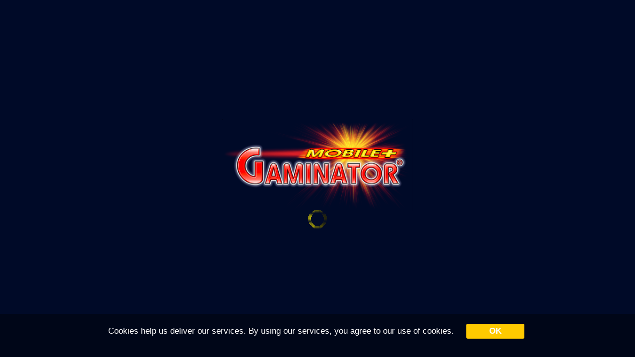

--- FILE ---
content_type: text/html; charset=utf-8
request_url: https://play.gaminator.com/?_branch_match_id=1540857236357038477&utm_source=branch_link&utm_medium=game&_branch_referrer=H4sIAAAAAAAAA8soKSkottLXT0%2FM1SvJ1w%2FMCDAyLDRyc3ezrytKTUstKsrMS49PKsovL04tsnXOKMrPTQUA01l1XjMAAAA%3D
body_size: 1655
content:
<!DOCTYPE html>
<html>
  <head>
    <meta charset="UTF-8">
    <meta name="viewport" content="width=device-width, user-scalable=no, initial-scale=1.0, minimum-scale=1.0, maximum-scale=1.0">

    <meta property="og:url" content="https://www.gaminator.com" />
    <meta property="og:type" content="website" />
    <meta property="og:title" content="Gaminator" />
    <meta property="og:description" content="Enjoy all authentic Gaminator features, premium-quality graphics and unique sound effects at any time and free of charge – this is the real Gaminator experience!" />
    <meta property="og:image" content="https://dzkx6skztuxq4.cloudfront.net/gmp/assets/gmp/thumb-537dd93c856fdeaf82c90c785fd5843d124f3800316eabbeaa0f5e99663246bf.jpg" />

    <title>Gaminator</title>
    <link rel="shortcut icon" type="image/x-icon" href="https://dzkx6skztuxq4.cloudfront.net/gmp/assets/gmp/favicon-211dd8d243b6d12f9902b15f7a36fa9b413ccc5fd9c9d676bc1e49a13a0f3f6c.ico" />
    <link rel="icon" type="image/x-icon" href="https://dzkx6skztuxq4.cloudfront.net/gmp/assets/gmp/favicon-211dd8d243b6d12f9902b15f7a36fa9b413ccc5fd9c9d676bc1e49a13a0f3f6c.ico" />
    <!-- For third-generation iPad with high-resolution Retina display: -->
    <!-- Size should be 144 x 144 pixels -->
    <link rel="apple-touch-icon-precomposed" type="image/png" href="https://dzkx6skztuxq4.cloudfront.net/gmp/assets/gmp/icon_144px-7a7af41b9235d9d32dd4905a320f25e55385198dde6fda2bef969196310194d4.png" sizes="144x144" />
    <!-- For iPhone with high-resolution Retina display: -->
    <!-- Size should be 114 x 114 pixels -->
    <link rel="apple-touch-icon-precomposed" type="image/png" href="https://dzkx6skztuxq4.cloudfront.net/gmp/assets/gmp/icon_114px-7113cc48d512f3f7fa8645bf5b2ab268cb7037c54ea7ab8867a5818db8a72c22.png" sizes="114x114" />
    <!-- For first- and second-generation iPad: -->
    <!-- Size should be 72 x 72 pixels -->
    <link rel="apple-touch-icon-precomposed" type="image/png" href="https://dzkx6skztuxq4.cloudfront.net/gmp/assets/gmp/icon_72px-cfa84b8fdcdcd2a051916b9df1889809778e7551c34af554904b91ac5a9edb25.png" sizes="72x72" />
    <!-- For non-Retina iPhone, iPod Touch, and Android 2.1+ devices: -->
    <!-- Size should be 57 x 57 pixels -->
    <link rel="apple-touch-icon-precomposed" type="image/png" href="https://dzkx6skztuxq4.cloudfront.net/gmp/assets/gmp/icon_57px-4996211dc199e4541d03e1e566b7dfe8bee0823a136f2a4bde96de6d2a4a9be7.png" />

    <script src="https://dzkx6skztuxq4.cloudfront.net/gmp/assets/gmp/manifests/canvas-3e454bd5a36d75a84777481007f27086a9bc2a0a8e78c268458ad467d29f09ba.js"></script>
    <link rel="stylesheet" href="https://dzkx6skztuxq4.cloudfront.net/gmp/assets/gmp/manifests/canvas-ef643097319632b9afde1f3790e3aa429aa659bea4523e6e9bfd6c976ac2ff85.css" media="all" />
    <link href="https://fonts.googleapis.com/css?family=Oswald:600" rel="stylesheet">
    <link href="//fonts.googleapis.com/css?family=Source+Sans+Pro:400italic,600italic,900italic" rel="stylesheet" type="text/css">

    <script>
      (function(i,s,o,g,r,a,m){i['GoogleAnalyticsObject']=r;i[r]=i[r]||function(){
      (i[r].q=i[r].q||[]).push(arguments)},i[r].l=1*new Date();a=s.createElement(o),
      m=s.getElementsByTagName(o)[0];a.async=1;a.src=g;m.parentNode.insertBefore(a,m)
      })(window,document,'script','//www.google-analytics.com/analytics.js','ga');

      ga('create', 'UA-5722395-25', 'auto');
      ga('send', 'pageview');
    </script>
  </head>
  <body class="bg">
        <div class="cookies-eu js-cookies-eu" >
      <span class="cookies-eu-content-holder">Cookies help us deliver our services. By using our services, you agree to our use of cookies.</span>
      <span class="cookies-eu-button-holder">
      <button class="cookies-eu-ok js-cookies-eu-ok"> OK </button>
      </span>
    </div>

    <div class="content">
      <iframe src="https://assets.play.gaminator.com/browser/gaminator-production/4.13.0_c59aef5__11-12-2025_10-55/index.html?_branch_match_id=1540857236357038477&amp;utm_source=branch_link&amp;utm_medium=game&amp;_branch_referrer=H4sIAAAAAAAAA8soKSkottLXT0%2FM1SvJ1w%2FMCDAyLDRyc3ezrytKTUstKsrMS49PKsovL04tsnXOKMrPTQUA01l1XjMAAAA%3D" style="position:fixed; top:0px; left:0px; bottom:0px; right:0px; width:100%; height:100%; border:none; margin:0; padding:0; overflow:hidden;">Your browser doesn&#39;t support iframe</iframe>

    </div>
  </body>
</html>


--- FILE ---
content_type: text/html
request_url: https://assets.play.gaminator.com/browser/gaminator-production/4.13.0_c59aef5__11-12-2025_10-55/index.html?_branch_match_id=1540857236357038477&utm_source=branch_link&utm_medium=game&_branch_referrer=H4sIAAAAAAAAA8soKSkottLXT0%2FM1SvJ1w%2FMCDAyLDRyc3ezrytKTUstKsrMS49PKsovL04tsnXOKMrPTQUA01l1XjMAAAA%3D
body_size: 543
content:
<!doctype html><html><head><meta http-equiv="Content-type" content="text/html; charset=utf-8"/><meta name="viewport" content="width=device-width,user-scalable=no,initial-scale=1,minimum-scale=1,maximum-scale=1"><title>Gaminator</title></head><body><noscript><div class="bg"><div class="content"><p class="logo"></p><h1 class="headline">Javascript is disabled in your web browser. In order to make this game work, please follow these instructions to enable Javascript:</h1><a href="http://www.enable-javascript.com" target="_blank">www.enable-javascript.com</a></div></div></noscript><div id="app"><div id="loader"/></div><script defer="defer" src="./browser.js"></script></body></html>

--- FILE ---
content_type: text/html
request_url: https://assets.play.gaminator.com/browser/gaminator-production/4.13.0_c59aef5__11-12-2025_10-55/app.html?_branch_match_id=1540857236357038477&utm_source=branch_link&utm_medium=game&_branch_referrer=H4sIAAAAAAAAA8soKSkottLXT0%2FM1SvJ1w%2FMCDAyLDRyc3ezrytKTUstKsrMS49PKsovL04tsnXOKMrPTQUA01l1XjMAAAA%3D
body_size: 842
content:
<!doctype html><html><head><meta http-equiv="Content-type" content="text/html; charset=utf-8"/><meta id="viewport" name="viewport" content="width=device-width,user-scalable=no,initial-scale=1,minimum-scale=1,maximum-scale=1,viewport-fit=cover"/><title>Gaminator</title></head><body><script src="https://cdnjs.cloudflare.com/ajax/libs/Swiper/3.3.0/js/swiper.js"></script><link rel="stylesheet" href="https://checkoutshopper-live.adyen.com/checkoutshopper/sdk/3.4.0/adyen.css"/><script src="https://checkoutshopper-live.adyen.com/checkoutshopper/sdk/3.4.0/adyen.js"></script><script>(function(p,u,s,h,e,r,l,i,b) {p['XtremePushObject']=h;p[h]=function(){
      (p[h].q=p[h].q||[]).push(arguments)};i=u.createElement('script');i.async=1;
      i.src=s;b=u.getElementsByTagName('script')[0];b.parentNode.insertBefore(i,b);
  })(window,document, 'https://prod.webpu.sh/Q26cIwBRs2BjU50lJwFpPL5qcuzqJeK4/sdk.js','xtremepush');</script><script defer="defer" src="./app.js"></script></body></html>

--- FILE ---
content_type: text/css
request_url: https://dzkx6skztuxq4.cloudfront.net/gmp/assets/gmp/manifests/canvas-ef643097319632b9afde1f3790e3aa429aa659bea4523e6e9bfd6c976ac2ff85.css
body_size: 4976
content:
*{margin:0;padding:0;border:0;font:inherit;font-size:100%;vertical-align:baseline;outline:none}.bg{background-color:#00194f;width:100%;min-width:300px}.bg:before{content:"";position:absolute;background:url(https://dzkx6skztuxq4.cloudfront.net/gmp/assets/gmp/header-c82def3990add9d52a472bf19ee998322c09890567156f52c5d5b4a60f494e53.jpg),url(https://dzkx6skztuxq4.cloudfront.net/gmp/assets/gmp/header-bg-12f2e32edaabb9ebaf9e736548f16107378b944b922332a32d3289c1c0fcf1d6.jpg);background-position:center -250px;background-repeat:no-repeat,repeat-x;min-width:300px;min-height:530px;top:0;right:0;left:0;bottom:0}.content{position:relative;color:#fff;font-family:"Arial",sans-serif;font-size:23px;line-height:1.3em;text-align:center;width:610px;margin:0 auto}.logo{background:url(https://dzkx6skztuxq4.cloudfront.net/gmp/assets/gmp/logo-1c62b902374d773ff60afa3039715f988c76d85d5d1ec4141d2d7e09a214b1a1.png);background-position:center;background-repeat:no-repeat;background-size:100%;max-width:556px;height:140px;margin:1.3em auto;transform:scale(0.7)}.headline{font-family:"Oswald",Arial,sans-serif;color:#fff;font-weight:600;text-shadow:0 0 6px hsla(0,0%,100%,.8),2px 2px 4px rgba(0,0,0,.4);font-size:36px;line-height:1.2em;margin-bottom:.5em}.logo-recommendation{background:url(https://dzkx6skztuxq4.cloudfront.net/gmp/assets/gmp/slotpark-logo-2a648c505bde2af00ee7ac5ecb1bb7503a50e702cccf2ff767582c8b995dd846.png);background-position:center;background-repeat:no-repeat;background-size:325px 251px;height:235px;margin:-40px auto;transform:scale(0.7)}.recommendation-button{background:url(https://dzkx6skztuxq4.cloudfront.net/gmp/assets/gmp/btn-green-cb7306aa436684250e33f7e1019d4bddc416f592d3c37ad973076c0ef44f10fb.png);background-repeat:no-repeat;background-size:228px 136px;width:228px;height:68px;margin:0 auto;margin-top:30px;transform:scale(1.3)}.recommendation-button a{color:#fff;font-size:30px;line-height:58px;display:block;color:#fff;font-family:"Source Sans Pro",Arial,sans-serif !important;font-style:italic;font-weight:600;text-align:center;text-decoration:none}.recommendation-button:active{background-position:0 -68px}.recommendation-button:active a{padding-top:4px}.browser-list{display:flex;flex-wrap:wrap;justify-content:space-between;margin-top:1.6em}.browser-list span{position:relative;background-size:80px 80px;width:80px;height:80px;margin-bottom:2.4em}.browser-list a{position:absolute;color:#fff;text-align:center;width:100%;font-size:70%;bottom:-1.8em;margin:0;left:0;padding-top:90px}.browser-list a:hover{text-shadow:0 0 6px hsla(0,0%,100%,.8),2px 2px 4px rgba(0,0,0,.4)}.chrome{background-image:url(https://dzkx6skztuxq4.cloudfront.net/gmp/assets/gmp/browser-chrome-a08e4f4bb95c61fbc9f05a3d8107689d4f042e85b4a041cfde0b06b9bae0bb52.png)}.firefox{background-image:url(https://dzkx6skztuxq4.cloudfront.net/gmp/assets/gmp/browser-firefox-5881cdd87829b8bc2fde1a6cc62ce55927d35dd1df701e5c7e6a12cb1b4c79d4.png)}.edge{background-image:url(https://dzkx6skztuxq4.cloudfront.net/gmp/assets/gmp/browser-edge-756d907b6b679bc329a5b59ae800e51ca41cdc6a0d3dab7f310a1983b75994de.png)}.safari{background-image:url(https://dzkx6skztuxq4.cloudfront.net/gmp/assets/gmp/browser-safari-8fabd74460200d7c7d53943fef580696988e46d45d5b7c3d660fa77b2d45c9e8.png)}.opera{background-image:url(https://dzkx6skztuxq4.cloudfront.net/gmp/assets/gmp/browser-opera-080ab2141685942bc69a92ae436b83f44dd2f093dac223b0310317ed9ae7b099.png)}.app-links{display:flex;flex-wrap:wrap;justify-content:center;margin-top:1.6em}.app-store,.google-play,.app-gallery{margin:0 10px;border-radius:6px;width:200px;background-size:200px 60px}.app-store:hover,.google-play:hover,.app-gallery:hover{box-shadow:0 0 20px #fff}.google-play{margin-bottom:10px}.app-gallery{margin-top:10px}.cookies-eu{color:#fff !important;background-color:rgba(0,0,0,.4) !important;font-family:"Arial",sans-serif !important;font-size:17px !important;line-height:24px !important;padding:20px 20px !important;border:none !important}.cookies-eu-content-holder{padding:0 20px 20px 0 !important}.cookies-eu-ok{font-size:17px !important;line-height:26px !important;min-width:117px !important;background-color:#ffca00 !important;border-radius:3px !important}@media(max-width: 767px){.content{width:85%}.logo{margin:.5em auto}.cookies-eu{position:relative !important;background-color:rgba(0,0,0,.6) !important}}@media(max-width: 549px){.headline{font-size:34px}.browser-list{justify-content:center}.browser-list span{margin-left:20px;margin-right:20px}}.cookies-eu{line-height:40px;position:fixed;z-index:999;right:0;bottom:0;left:0;padding:0 20px;text-align:center;border-top:1px solid #e4e4e4;background:#f2f2f2}@media(max-width: 767px){.cookies-eu{font-size:12px;line-height:30px;position:initial}}.cookies-eu .cookies-eu-content-holder{display:inline-block;padding:0 20px}.cookies-eu .cookies-eu-button-holder{display:inline-block}.cookies-eu .cookies-eu-button-holder .cookies-eu-ok{font-size:11px;font-weight:bold;line-height:20px;min-width:26px;margin-right:5px;padding:2px 11px;cursor:pointer;text-align:center;white-space:nowrap;color:#fff;border:0;outline:none;background-color:#4d90fe}


--- FILE ---
content_type: text/javascript
request_url: https://assets.play.gaminator.com/browser/gaminator-production/4.13.0_c59aef5__11-12-2025_10-55/browser.js
body_size: 3816
content:
!function(){try{var e="undefined"!=typeof window?window:"undefined"!=typeof global?global:"undefined"!=typeof self?self:{},t=(new e.Error).stack;t&&(e._sentryDebugIds=e._sentryDebugIds||{},e._sentryDebugIds[t]="791a2c70-4161-4b93-a0c0-7046a8f1672b",e._sentryDebugIdIdentifier="sentry-dbid-791a2c70-4161-4b93-a0c0-7046a8f1672b")}catch(e){}}();var _global="undefined"!=typeof window?window:"undefined"!=typeof global?global:"undefined"!=typeof self?self:{};_global.SENTRY_RELEASE={id:"4.13.0"},(()=>{var e={60709:(e,t,n)=>{"use strict";n.r(t),n.d(t,{default:()=>k});var o=n(31601),i=n.n(o),r=n(76314),a=n.n(r),s=n(4417),c=n.n(s),d=new URL(n(6527),n.b),l=new URL(n(23011),n.b),u=new URL(n(47016),n.b),f=new URL(n(52149),n.b),p=new URL(n(27633),n.b),h=new URL(n(28772),n.b),b=a()(i()),g=c()(d),m=c()(l),v=c()(u),w=c()(f),y=c()(p),x=c()(h);b.push([e.id,'body{margin:0;overflow:hidden}body:after{content:"";position:absolute;background:linear-gradient(to bottom, #000b24 0%, #002a90 45%, #002a90 55%, #000b24 100%);top:0;right:0;bottom:0;left:0;z-index:-1}.app-iframe-visible{position:absolute;width:100%;height:100%;left:0;opacity:1;transition:opacity .3s linear}.app-iframe-hidden{position:absolute;width:100%;height:100%;left:0;opacity:0}body.bg-bottom{background-color:#555;box-shadow:0 0 50px #000;height:75vw}body.bg-bottom:after{content:"";position:absolute;background-image:url('+g+");background-repeat:repeat}#app{position:relative;display:flex;justify-content:center;background-color:#000a28;background-image:url("+m+");background-size:30% auto;background-position:center 45%;background-repeat:no-repeat;border:none;box-sizing:border-box;min-width:480px;min-height:275px;margin:0 auto;transform-origin:center top}#loader{position:absolute;background-image:url("+v+');background-size:3% auto;background-position:center 62%;background-repeat:no-repeat;width:100%;height:100%;right:0;left:0}.vertical,.vertical-scaled,.horizontal,.horizontal-scaled,.vertical-min-device-scaled,.horizontal-min-device-scaled{border:#bbb solid 2px !important}.fullscreen-scaled,.vertical-scaled,.horizontal-scaled{transform:scale(1.25)}.min-device-scaled,.vertical-min-device-scaled{transform:scale(0.84);transform-origin:left top !important}.fullscreen{width:100vw;height:100vh}.fullscreen-scaled{width:80vw;height:80vh}.min-device-scaled{width:119vw;height:119vh}.vertical-min-device-scaled{width:119vw;height:89.3vw}.vertical{width:100vw;height:75vw}.vertical-scaled{width:80vw;height:60vw}.horizontal{width:180vh;height:100vh}.horizontal-scaled{width:142vh;height:80vh}.horizontal-min-device-scaled{width:178vh;height:100vh}@font-face{font-family:"Oswald-DemiBold";src:url('+w+')}.bg{position:absolute;background-color:#00194f;width:100%;height:100%;overflow:auto;-webkit-user-select:none;user-select:none;z-index:3}.bg:before{content:"";position:absolute;background-image:url('+y+');background-size:cover;background-position:center center;background-repeat:no-repeat;width:100%;height:100%}.content{position:relative;font-family:"Arial",sans-serif;text-align:center;width:610px;margin:0 auto}.content a{color:#ff0;font-size:1.4em}.content a:hover{text-shadow:0 0 6px rgba(255,255,0,.8),2px 2px 4px rgba(0,0,0,.4)}.logo{background-image:url('+x+');background-size:100%;background-position:center;background-repeat:no-repeat;max-width:556px;height:140px;margin:1.3em auto;transform:scale(0.7)}.headline{color:#fff;font-family:"Oswald-DemiBold",Arial,sans-serif;font-size:28px;text-shadow:0 0 6px rgba(255,255,255,.8),2px 2px 4px rgba(0,0,0,.4);margin-bottom:.4em}@media(max-width: 767px){.content{width:85%}}@media(max-width: 549px){.headline{font-size:30px}}',""]),b.locals={};const k=b},76314:e=>{"use strict";e.exports=function(e){var t=[];return t.toString=function(){return this.map((function(t){var n="",o=void 0!==t[5];return t[4]&&(n+="@supports (".concat(t[4],") {")),t[2]&&(n+="@media ".concat(t[2]," {")),o&&(n+="@layer".concat(t[5].length>0?" ".concat(t[5]):""," {")),n+=e(t),o&&(n+="}"),t[2]&&(n+="}"),t[4]&&(n+="}"),n})).join("")},t.i=function(e,n,o,i,r){"string"==typeof e&&(e=[[null,e,void 0]]);var a={};if(o)for(var s=0;s<this.length;s++){var c=this[s][0];null!=c&&(a[c]=!0)}for(var d=0;d<e.length;d++){var l=[].concat(e[d]);o&&a[l[0]]||(void 0!==r&&(void 0===l[5]||(l[1]="@layer".concat(l[5].length>0?" ".concat(l[5]):""," {").concat(l[1],"}")),l[5]=r),n&&(l[2]?(l[1]="@media ".concat(l[2]," {").concat(l[1],"}"),l[2]=n):l[2]=n),i&&(l[4]?(l[1]="@supports (".concat(l[4],") {").concat(l[1],"}"),l[4]=i):l[4]="".concat(i)),t.push(l))}},t}},4417:e=>{"use strict";e.exports=function(e,t){return t||(t={}),e?(e=String(e.__esModule?e.default:e),/^['"].*['"]$/.test(e)&&(e=e.slice(1,-1)),t.hash&&(e+=t.hash),/["'() \t\n]|(%20)/.test(e)||t.needQuotes?'"'.concat(e.replace(/"/g,'\\"').replace(/\n/g,"\\n"),'"'):e):e}},31601:e=>{"use strict";e.exports=function(e){return e[1]}},59140:(e,t,n)=>{var o=n(85072),i=n(60709);"string"==typeof(i=i.__esModule?i.default:i)&&(i=[[e.id,i,""]]);o(i,{insert:"head",singleton:!1}),e.exports=i.locals||{}},85072:(e,t,n)=>{"use strict";var o,i=function(){var e={};return function(t){if(void 0===e[t]){var n=document.querySelector(t);if(window.HTMLIFrameElement&&n instanceof window.HTMLIFrameElement)try{n=n.contentDocument.head}catch(e){n=null}e[t]=n}return e[t]}}(),r=[];function a(e){for(var t=-1,n=0;n<r.length;n++)if(r[n].identifier===e){t=n;break}return t}function s(e,t){for(var n={},o=[],i=0;i<e.length;i++){var s=e[i],c=t.base?s[0]+t.base:s[0],d=n[c]||0,l="".concat(c," ").concat(d);n[c]=d+1;var u=a(l),f={css:s[1],media:s[2],sourceMap:s[3]};-1!==u?(r[u].references++,r[u].updater(f)):r.push({identifier:l,updater:b(f,t),references:1}),o.push(l)}return o}function c(e){var t=document.createElement("style"),o=e.attributes||{};if(void 0===o.nonce){var r=n.nc;r&&(o.nonce=r)}if(Object.keys(o).forEach((function(e){t.setAttribute(e,o[e])})),"function"==typeof e.insert)e.insert(t);else{var a=i(e.insert||"head");if(!a)throw new Error("Couldn't find a style target. This probably means that the value for the 'insert' parameter is invalid.");a.appendChild(t)}return t}var d,l=(d=[],function(e,t){return d[e]=t,d.filter(Boolean).join("\n")});function u(e,t,n,o){var i=n?"":o.media?"@media ".concat(o.media," {").concat(o.css,"}"):o.css;if(e.styleSheet)e.styleSheet.cssText=l(t,i);else{var r=document.createTextNode(i),a=e.childNodes;a[t]&&e.removeChild(a[t]),a.length?e.insertBefore(r,a[t]):e.appendChild(r)}}function f(e,t,n){var o=n.css,i=n.media,r=n.sourceMap;if(i?e.setAttribute("media",i):e.removeAttribute("media"),r&&"undefined"!=typeof btoa&&(o+="\n/*# sourceMappingURL=data:application/json;base64,".concat(btoa(unescape(encodeURIComponent(JSON.stringify(r))))," */")),e.styleSheet)e.styleSheet.cssText=o;else{for(;e.firstChild;)e.removeChild(e.firstChild);e.appendChild(document.createTextNode(o))}}var p=null,h=0;function b(e,t){var n,o,i;if(t.singleton){var r=h++;n=p||(p=c(t)),o=u.bind(null,n,r,!1),i=u.bind(null,n,r,!0)}else n=c(t),o=f.bind(null,n,t),i=function(){!function(e){if(null===e.parentNode)return!1;e.parentNode.removeChild(e)}(n)};return o(e),function(t){if(t){if(t.css===e.css&&t.media===e.media&&t.sourceMap===e.sourceMap)return;o(e=t)}else i()}}e.exports=function(e,t){(t=t||{}).singleton||"boolean"==typeof t.singleton||(t.singleton=(void 0===o&&(o=Boolean(window&&document&&document.all&&!window.atob)),o));var n=s(e=e||[],t);return function(e){if(e=e||[],"[object Array]"===Object.prototype.toString.call(e)){for(var o=0;o<n.length;o++){var i=a(n[o]);r[i].references--}for(var c=s(e,t),d=0;d<n.length;d++){var l=a(n[d]);0===r[l].references&&(r[l].updater(),r.splice(l,1))}n=c}}}},6527:(e,t,n)=>{"use strict";e.exports=n.p+"img/bg-bottom.jpg"},47016:(e,t,n)=>{"use strict";e.exports=n.p+"img/loader-content.gif"},28772:(e,t,n)=>{"use strict";e.exports=n.p+"img/logo.png"},27633:(e,t,n)=>{"use strict";e.exports=n.p+"img/rays-bg.jpg"},23011:(e,t,n)=>{"use strict";e.exports=n.p+"img/splashscreen.png"},52149:(e,t,n)=>{"use strict";e.exports=n.p+"font/Oswald-DemiBold.ttf"}},t={};function n(o){var i=t[o];if(void 0!==i)return i.exports;var r=t[o]={id:o,exports:{}};return e[o](r,r.exports,n),r.exports}n.m=e,n.n=e=>{var t=e&&e.__esModule?()=>e.default:()=>e;return n.d(t,{a:t}),t},n.d=(e,t)=>{for(var o in t)n.o(t,o)&&!n.o(e,o)&&Object.defineProperty(e,o,{enumerable:!0,get:t[o]})},n.o=(e,t)=>Object.prototype.hasOwnProperty.call(e,t),n.r=e=>{"undefined"!=typeof Symbol&&Symbol.toStringTag&&Object.defineProperty(e,Symbol.toStringTag,{value:"Module"}),Object.defineProperty(e,"__esModule",{value:!0})},n.p="./",n.b=document.baseURI||self.location.href,n.nc=void 0,(()=>{"use strict";n(59140);var e=document.createElement("iframe");e.src="./app.html"+window.location.search,e.className="app-iframe-hidden",e.frameBorder="0",e.style.backgroundColor="white",window.onmessage=function(t){if(t&&"SPLASH_SCREEN_HIDE"===t.data){e.className="app-iframe-visible";var n=document.getElementById("loader");n&&n.parentElement&&n.parentElement.removeChild(n)}};var t=document.getElementById("app");function o(){if(t){var e=window.innerWidth,n=window.innerHeight,o=e/n,i=e>1280,r=e>=960&&e<=1050;o>1.27&&o<(e>=960&&n>=550&&n<(r?440:i?687.5:550)?1.83:2.38)?(document.body.classList.remove("bg-bottom"),t.className=r&&n>=550&&n<=639?"min-device-scaled":i?"fullscreen-scaled":"fullscreen"):1-n/e<.3?(document.body.classList.add("bg-bottom"),t.className=r?"vertical-min-device-scaled":i?"vertical-scaled":"vertical"):(document.body.classList.remove("bg-bottom"),t.className=.8*n>=550&&.8*n<=639?"horizontal-min-device-scaled":i?"horizontal-scaled":"horizontal")}}t&&t.appendChild(e),document.addEventListener("DOMContentLoaded",(function(e){window.onresize=o,o()})),window.history&&window.history.scrollRestoration&&(window.history.scrollRestoration="manual")})()})();
//# sourceMappingURL=browser.js.map